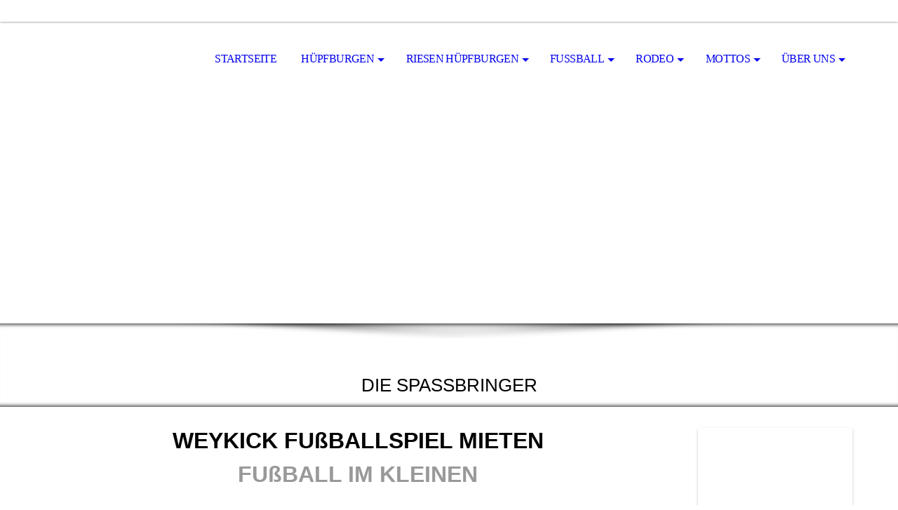

--- FILE ---
content_type: text/html; charset=utf-8
request_url: https://www.sp-event.de/Fussball/Weykick/
body_size: 58291
content:
<!DOCTYPE html><html lang="de"><head><meta http-equiv="Content-Type" content="text/html; charset=UTF-8"><title>Weykick mieten</title><meta name="description" content="Wir bringen den Spass.

Seit nunmehr fast 20 Jahren sind wir für Sie bundesweit im Eventsektor aktiv. Wir haben eine sehr große Auswahl von verschiedenen Event- und Spielgeräten. Sie suchen eine Hüpfburg, Bull riding, Bungee Trampolin, Menschenkicker oder ein anderes Eventmodul: Wir sind Ihr kompetenter Ansprehpartner."><meta name="keywords" content="Weykick mieten, Fußball mieten Kinder, Hüpfburg Veranstaltung, Miete Ausleihe vermietung Fest "><link href="https://sp-event.de/Fussball/Weykick/" rel="canonical"><meta content="Weykick mieten" property="og:title"><meta content="website" property="og:type"><meta content="https://sp-event.de/Fussball/Weykick/" property="og:url"><meta content="http://58107539.swh.strato-hosting.eu/.cm4all/iproc.php/17SPI0001_20170112_EINFACH_RGB.jpg" property="og:image"><script>
              window.beng = window.beng || {};
              window.beng.env = {
                language: "en",
                country: "US",
                mode: "deploy",
                context: "page",
                pageId: "000001438717",
                pageLanguage: "de",
                skeletonId: "",
                scope: "1734981",
                isProtected: false,
                navigationText: "Weykick",
                instance: "1",
                common_prefix: "https://strato-editor.com",
                design_common: "https://strato-editor.com/beng/designs/",
                design_template: "sys/cm_dh_069",
                path_design: "https://strato-editor.com/beng/designs/data/sys/cm_dh_069/",
                path_res: "https://strato-editor.com/res/",
                path_bengres: "https://strato-editor.com/beng/res/",
                masterDomain: "",
                preferredDomain: "",
                preprocessHostingUri: function(uri) {
                  
                    return uri || "";
                  
                },
                hideEmptyAreas: false
              };
            </script><script xmlns="http://www.w3.org/1999/xhtml" src="https://strato-editor.com/cm4all-beng-proxy/beng-proxy.js"></script><link xmlns="http://www.w3.org/1999/xhtml" rel="stylesheet" href="https://strato-editor.com/.cm4all/e/static/3rdparty/font-awesome/css/font-awesome.min.css"></link><link rel="stylesheet" type="text/css" href="https://strato-editor.com/.cm4all/res/static/libcm4all-js-widget/3.89.7/css/widget-runtime.css" />
<link rel="stylesheet" type="text/css" href="https://strato-editor.com/.cm4all/res/static/beng-editor/5.3.138/css/deploy.css" />
<link rel="stylesheet" type="text/css" href="https://strato-editor.com/.cm4all/res/static/libcm4all-js-widget/3.89.7/css/slideshow-common.css" />
<script src="https://strato-editor.com/.cm4all/res/static/jquery-1.7/jquery.js"></script><script src="https://strato-editor.com/.cm4all/res/static/prototype-1.7.3/prototype.js"></script><script src="https://strato-editor.com/.cm4all/res/static/jslib/1.4.1/js/legacy.js"></script><script src="https://strato-editor.com/.cm4all/res/static/libcm4all-js-widget/3.89.7/js/widget-runtime.js"></script>
<script src="https://strato-editor.com/.cm4all/res/static/libcm4all-js-widget/3.89.7/js/slideshow-common.js"></script>
<script src="https://strato-editor.com/.cm4all/res/static/beng-editor/5.3.138/js/deploy.js"></script>
<script type="text/javascript" src="https://strato-editor.com/.cm4all/uro/assets/js/uro-min.js"></script><link rel="stylesheet" type="text/css" href="https://strato-editor.com/.cm4all/designs/static/sys/cm_dh_069/1767916848.6028602/css/main.css"><link rel="stylesheet" type="text/css" href="https://strato-editor.com/.cm4all/designs/static/sys/cm_dh_069/1767916848.6028602/css/responsive.css"><link rel="stylesheet" type="text/css" href="https://strato-editor.com/.cm4all/designs/static/sys/cm_dh_069/1767916848.6028602/css/cm-templates-global-style.css"><meta name="viewport" content="width=device-width, initial-scale=1"><script type="text/javascript" language="javascript" src="https://strato-editor.com/.cm4all/designs/static/sys/cm_dh_069/1767916848.6028602/js/doubletaptogo.js"></script><script type="text/javascript" language="javascript" src="https://strato-editor.com/.cm4all/designs/static/sys/cm_dh_069/1767916848.6028602/js/cm_template-focus-point.js"></script><script type="text/javascript" language="javascript" src="https://strato-editor.com/.cm4all/designs/static/sys/cm_dh_069/1767916848.6028602/js/cm-templates-global-script.js"></script><!--[if lte IE 8]>
        	<link rel="stylesheet" type="text/css" href="https://strato-editor.com/beng/designs/data/sys/cm_dh_069/css/ie8.css" />
        <![endif]--><!--$Id: template.xsl 1832 2012-03-01 10:37:09Z dominikh $--><link href="/.cm4all/handler.php/vars.css?v=20260113165316" type="text/css" rel="stylesheet"><style type="text/css">.cm-logo {background-image: url("/.cm4all/iproc.php/17SPI0001_20170112_EINFACH_RGB.jpg/scale_0_0/17SPI0001_20170112_EINFACH_RGB.jpg");background-position: 0px 5px;
background-size: 200px 100px;
background-repeat: no-repeat;
      }</style><script type="text/javascript">window.cmLogoWidgetId = "STRATP_cm4all_com_widgets_Logo_8516596";
            window.cmLogoGetCommonWidget = function (){
                return new cm4all.Common.Widget({
            base    : "/Fussball/Weykick/index.php/",
            session : "",
            frame   : "",
            path    : "STRATP_cm4all_com_widgets_Logo_8516596"
        })
            };
            window.logoConfiguration = {
                "cm-logo-x" : "0",
        "cm-logo-y" : "5",
        "cm-logo-v" : "2.0",
        "cm-logo-w" : "200",
        "cm-logo-h" : "100",
        "cm-logo-di" : "sys/cm_dh_069",
        "cm-logo-u" : "public-service://0/",
        "cm-logo-k" : "/17SPI0001_20170112_EINFACH_RGB.jpg",
        "cm-logo-bc" : "",
        "cm-logo-ln" : "/Vermietung-von-Huepfburgen,-Menschenkicker,-Bull-riding,-Fussballdart-in-Vechta/index.php/",
        "cm-logo-ln$" : "home",
        "cm-logo-hi" : false
        ,
        _logoBaseUrl : "\/.cm4all\/iproc.php\/17SPI0001_20170112_EINFACH_RGB.jpg\/scale_0_0\/",
        _logoPath : "17SPI0001_20170112_EINFACH_RGB.jpg"
        };
            jQuery(document).ready(function() {
                var href = (beng.env.mode == "deploy" ? "/" : "/Vermietung-von-Huepfburgen,-Menschenkicker,-Bull-riding,-Fussballdart-in-Vechta/index.php/");
                jQuery(".cm-logo").wrap("<a style='text-decoration: none;' href='" + href + "'></a>");
            });
            
          jQuery(document).ready(function() {
            var logoElement = jQuery(".cm-logo");
            logoElement.attr("role", "img");
            logoElement.attr("tabindex", "0");
            logoElement.attr("aria-label", "logo");
          });
        </script><link rel="shortcut icon" type="image/png" href="/.cm4all/sysdb/favicon/icon-32x32_518ef64.png"/><link rel="shortcut icon" sizes="196x196" href="/.cm4all/sysdb/favicon/icon-196x196_518ef64.png"/><link rel="apple-touch-icon" sizes="180x180" href="/.cm4all/sysdb/favicon/icon-180x180_518ef64.png"/><link rel="apple-touch-icon" sizes="120x120" href="/.cm4all/sysdb/favicon/icon-120x120_518ef64.png"/><link rel="apple-touch-icon" sizes="152x152" href="/.cm4all/sysdb/favicon/icon-152x152_518ef64.png"/><link rel="apple-touch-icon" sizes="76x76" href="/.cm4all/sysdb/favicon/icon-76x76_518ef64.png"/><meta name="msapplication-square70x70logo" content="/.cm4all/sysdb/favicon/icon-70x70_518ef64.png"/><meta name="msapplication-square150x150logo" content="/.cm4all/sysdb/favicon/icon-150x150_518ef64.png"/><meta name="msapplication-square310x310logo" content="/.cm4all/sysdb/favicon/icon-310x310_518ef64.png"/><link rel="shortcut icon" type="image/png" href="/.cm4all/sysdb/favicon/icon-48x48_518ef64.png"/><link rel="shortcut icon" type="image/png" href="/.cm4all/sysdb/favicon/icon-96x96_518ef64.png"/><style id="cm_table_styles">
      /*CM15a372eb92a157b4736d9f3f8_begin*/
        #CM15a372eb92a157b4736d9f3f8_div {
          margin: 0;
          padding: 0;
          
            width: 100%;
            max-width: 100%;
          
        }
        #CM15a372eb92a157b4736d9f3f8 {
          border-spacing: 0px;
          
            width: 100%;
          
            margin: 10px -5px; 
            text-align: left;
          
            table-layout: fixed;
          
            width: 100%;
          
        }
        #CM15a372eb92a157b4736d9f3f8 tr.cm_table {
          
            vertical-align: top;
          
        }
        #CM15a372eb92a157b4736d9f3f8 td.cm_table {
            padding: 5px;
            
              border-bottom: 2px solid #000000;
            
        }
        #CM15a372eb92a157b4736d9f3f8 tr.cm_table.cm_firstrow td.cm_table {
          border-top: 0;
        }
        #CM15a372eb92a157b4736d9f3f8 tr.cm_table.cm_lastrow td.cm_table {
          border-bottom: 0;
        }
        #CM15a372eb92a157b4736d9f3f8 td.cm_table.cm_firstcol {
          border-left: 0;
        }
        #CM15a372eb92a157b4736d9f3f8 td.cm_table.cm_lastcol {
          border-right: 0;
        }
      /*CM15a372eb92a157b4736d9f3f8_end*/
    </style><style id="cm_background_queries"></style><script type="application/x-cm4all-cookie-consent" data-code="<!-- Meta Pixel Code -->
&lt;script&gt;
!function(f,b,e,v,n,t,s)
{if(f.fbq)return;n=f.fbq=function(){n.callMethod?
n.callMethod.apply(n,arguments):n.queue.push(arguments)};
if(!f._fbq)f._fbq=n;n.push=n;n.loaded=!0;n.version='2.0';
n.queue=[];t=b.createElement(e);t.async=!0;
t.src=v;s=b.getElementsByTagName(e)[0];
s.parentNode.insertBefore(t,s)}(window, document,'script',
'https://connect.facebook.net/en_US/fbevents.js');
fbq('init', '2034823820104718');
fbq('track', 'PageView');
&lt;/script&gt;
&lt;noscript&gt;&lt;img height=&quot;1&quot; width=&quot;1&quot; style=&quot;display:none&quot;
src=&quot;https://www.facebook.com/tr?id=2034823820104718&amp;ev=PageView&amp;noscript=1&quot;
/&gt;&lt;/noscript&gt;
<!-- End Meta Pixel Code -->
"></script></head><body ondrop="return false;" class=" device-desktop cm-deploy cm-deploy-342 cm-deploy-4x"><div class="cm-background" data-cm-qa-bg="image"></div><div class="cm-background-video" data-cm-qa-bg="video"></div><div class="cm-background-effects" data-cm-qa-bg="effect"></div><div id="page_wrapper" class="cm-templates-container"><div id="social_wrapper"></div><div id="head_wrapper"><header id="header"><div id="logo" class="cm-logo cm_can_be_empty"> </div><nav id="cm_navigation"><ul id="cm_mainnavigation"><li id="cm_navigation_pid_1432196"><a title="Startseite" href="/Vermietung-von-Huepfburgen,-Menschenkicker,-Bull-riding,-Fussballdart-in-Vechta/" class="cm_anchor">Startseite</a></li><li id="cm_navigation_pid_3490561" class="cm_has_subnavigation"><a title="Hüpfburgen" href="/Huepfburgenvermietung-in-Vechta/" class="cm_anchor">Hüpfburgen</a><ul class="cm_subnavigation" id="cm_subnavigation_pid_3490561"><li id="cm_navigation_pid_1432910"><a title="Hüpfburgen S Übersicht" href="/Huepfburg-fuer-Kindergeburtstag-mieten-in-Vechta,-Huepfburgvermietung/" class="cm_anchor">Hüpfburgen S Übersicht</a></li><li id="cm_navigation_pid_1437074"><a title="Hüpfburgen M Übersicht" href="/Huepfburg-mieten-in-Cloppenburg,-Huepfburgenvermietung/" class="cm_anchor">Hüpfburgen M Übersicht</a></li><li id="cm_navigation_pid_1437071"><a title="Hüpfburgen L Übersicht" href="/Huepfburgen-Multi-mieten-in-Damme,-Huepfburg-fuer-Kindergeburtstag-mit-Rutsche/" class="cm_anchor">Hüpfburgen L Übersicht</a></li><li id="cm_navigation_pid_8042641"><a title="Hüpfburgen XL Übersicht" href="/Huepfburgen/Huepfburgen-XL-Uebersicht/" class="cm_anchor">Hüpfburgen XL Übersicht</a></li><li id="cm_navigation_pid_2520329"><a title="Hüpfburgen XXL Übersicht" href="/Grosse-Huepfburgen-mieten-in-Diepholz,-Huepfburgenvermietung/" class="cm_anchor">Hüpfburgen XXL Übersicht</a></li><li id="cm_navigation_pid_1611386"><a title="Oft gestellte Fragen zur Hüpfburgausleihe" href="/was-muss-man-wissen,-wenn-man-eine-Huepfburg-ausleiht,-Anleitung-fuer-Huepfburgen/" class="cm_anchor">Oft gestellte Fragen zur Hüpfburgausleihe</a></li></ul></li><li id="cm_navigation_pid_1438018" class="cm_has_subnavigation"><a title="Riesen Hüpfburgen" href="/Riesen-grosse-Huepfburgen-mieten-in-Vechta/" class="cm_anchor">Riesen Hüpfburgen</a><ul class="cm_subnavigation" id="cm_subnavigation_pid_1438018"><li id="cm_navigation_pid_8399180"><a title="Riesen Dino Hüpfburg 10m x 7m" href="/Riesen-Dino-Huepfburg-10m-x-7m/" class="cm_anchor">Riesen Dino Hüpfburg 10m x 7m</a></li><li id="cm_navigation_pid_8399191"><a title="Riesen Piraten Hüpfburg 10m x 7m" href="/Riesen-Piraten-Huepfburg-10m-x-7m/" class="cm_anchor">Riesen Piraten Hüpfburg 10m x 7m</a></li><li id="cm_navigation_pid_8399194"><a title="Riesen Dschungel Hüpfburg 10m x 7m " href="/Riesen-Dschungel-Huepfburg-10m-x-7m-mieten-leihen-Vechta/" class="cm_anchor">Riesen Dschungel Hüpfburg 10m x 7m </a></li><li id="cm_navigation_pid_1927808"><a title="Truck Hüpfburg 15m" href="/Riesen-Truck-Huepfburg,-LKW-Huepfburg-mieten,-Vermietung-in-Cloppenburg/" class="cm_anchor">Truck Hüpfburg 15m</a></li><li id="cm_navigation_pid_1438740"><a title="Hindernisparcours Ocean 17m" href="/Huepfburg-Hindernisparcours-mieten-fuer-Wildeshausen-in-unserer-Huepfburgenvermietung/" class="cm_anchor">Hindernisparcours Ocean 17m</a></li><li id="cm_navigation_pid_1927842"><a title="Hindernisparcours 17m Trecker" href="/Riesen-Huepfburgen/Hindernisparcours-17m-Trecker/" class="cm_anchor">Hindernisparcours 17m Trecker</a></li><li id="cm_navigation_pid_2844105"><a title="Hindernisparcours Krokodil 17m" href="/Aufblasbarer-Hindernisparcour-Huepfburg-mieten-in-Bremen/" class="cm_anchor">Hindernisparcours Krokodil 17m</a></li><li id="cm_navigation_pid_2828744"><a title="Hindernisparcours 20m Jahrmarkt" href="/Hindernisparcours-20m-mieten/" class="cm_anchor">Hindernisparcours 20m Jahrmarkt</a></li><li id="cm_navigation_pid_1438763"><a title="Hüpfburg 21m x 7m" href="/Riesen-Huepfburgen/Huepfburg-21m-x-7m/" class="cm_anchor">Hüpfburg 21m x 7m</a></li><li id="cm_navigation_pid_1627525"><a title="Hüpfburg 15m x 10m" href="/Huepfburg-mieten-in-Oldenburg-in-unserer-Huepfburgenvermietung-fuer-Oldenburg/" class="cm_anchor">Hüpfburg 15m x 10m</a></li><li id="cm_navigation_pid_2854931"><a title="Riesen Hüpfburg 20m x 10m" href="/Aufblasbare-Riesen-Huepfburg-mieten-in-Sulingen/" class="cm_anchor">Riesen Hüpfburg 20m x 10m</a></li><li id="cm_navigation_pid_3215379"><a title="Ninja Action Parcours 30m" href="/Ninja-Action-Parcours-mieten-in-Bremen,-Oldenburg-und-Osnabrueck/" class="cm_anchor">Ninja Action Parcours 30m</a></li><li id="cm_navigation_pid_1438733"><a title="Action Parcours 40m " href="/Action-Parcours-Huepfburg-mieten-leihen/" class="cm_anchor">Action Parcours 40m </a></li><li id="cm_navigation_pid_1438736"><a title="Kletterberg" href="/aufblasbare-Kletterberge-mieten-in-Vechta/" class="cm_anchor">Kletterberg</a></li><li id="cm_navigation_pid_1438735"><a title="Riesen Piratenschiff" href="/Riesen-Huepfburgen/Riesen-Piratenschiff/" class="cm_anchor">Riesen Piratenschiff</a></li><li id="cm_navigation_pid_1438737"><a title="Piratenschiff auf Welle" href="/Riesen-Huepfburgen/Piratenschiff-auf-Welle/" class="cm_anchor">Piratenschiff auf Welle</a></li><li id="cm_navigation_pid_1438768"><a title="Multi Rutsche" href="/Grosse-aufblasbare-Rutsche-Huepfburg-mieten-in-Lastrup/" class="cm_anchor">Multi Rutsche</a></li><li id="cm_navigation_pid_1438766"><a title="Rodelbahn" href="/Mobile-Rodelbahn,-Schlittenbahn-mieten-in-Vechta/" class="cm_anchor">Rodelbahn</a></li><li id="cm_navigation_pid_1438738"><a title="Kroko Rutsche" href="/Aufblasbare-Riesen-Huepfburg-Rutsche-in-der-Vermietung,-Verleih/" class="cm_anchor">Kroko Rutsche</a></li></ul></li><li id="cm_navigation_pid_1438110" class="cm_current cm_has_subnavigation"><a title="Fußball" href="/Fussball-Eventmodule-mieten-in-Vechta-Menschenkicker,-Bubble-Soccer,-Radartor,-Fussball-Dart-in-der-Vermietung/" class="cm_anchor">Fußball</a><ul class="cm_subnavigation" id="cm_subnavigation_pid_1438110"><li id="cm_navigation_pid_1438803"><a title="Fußball Billiard" href="/Fussball/Fussball-Billiard/" class="cm_anchor">Fußball Billiard</a></li><li id="cm_navigation_pid_1637240"><a title="Fußball Dart 7m" href="/Aufblasbares-Fussball-Dart-mieten-Vermietung/" class="cm_anchor">Fußball Dart 7m</a></li><li id="cm_navigation_pid_2436995"><a title="Fußball Dart 4m" href="/Fussball-Dart-mieten-fuer-Selbstabholer/" class="cm_anchor">Fußball Dart 4m</a></li><li id="cm_navigation_pid_1438710"><a title="Fußball Mini Golf" href="/Mobiles-Fussball-Mini-Golf-mieten-in-Vechta/" class="cm_anchor">Fußball Mini Golf</a></li><li id="cm_navigation_pid_1438712"><a title="Fußball Rodeo" href="/Fussball-Bullen-Rodeo-mieten-in-Bremen/" class="cm_anchor">Fußball Rodeo</a></li><li id="cm_navigation_pid_1438716"><a title="Kick Star" href="/Fussball/Kick-Star/" class="cm_anchor">Kick Star</a></li><li id="cm_navigation_pid_1438111"><a title="Menschenkicker" href="/aufblasbarer-Menschenkicker-mieten-in-Vechta/" class="cm_anchor">Menschenkicker</a></li><li id="cm_navigation_pid_1438709"><a title="Radartor" href="/Aufblasbares-Radartor-mieten-in-Vechta/" class="cm_anchor">Radartor</a></li><li id="cm_navigation_pid_1438711"><a title="Soccer Balls" href="/Soccer-balls-Bubble-balls-mieten-bumpers-balls-Vermietung-in-Vechta/" class="cm_anchor">Soccer Balls</a></li><li id="cm_navigation_pid_1438708"><a title="Tischkicker" href="/Fussball/Tischkicker/" class="cm_anchor">Tischkicker</a></li><li id="cm_navigation_pid_1438714"><a title="Tischkicker XL" href="/Riesen-grosser-4-gegen-4-Tischkicker-XL-mieten-Vermietung-in-Vechta/" class="cm_anchor">Tischkicker XL</a></li><li id="cm_navigation_pid_1438713"><a title="Torwand" href="/Fussball/Torwand/" class="cm_anchor">Torwand</a></li><li id="cm_navigation_pid_1438717" class="cm_current"><a title="Weykick" href="/Fussball/Weykick/" class="cm_anchor">Weykick</a></li></ul></li><li id="cm_navigation_pid_1437967" class="cm_has_subnavigation"><a title="Rodeo" href="/Bull-riding-mieten-in-Vechta-Rodeo-Vermietung/" class="cm_anchor">Rodeo</a><ul class="cm_subnavigation" id="cm_subnavigation_pid_1437967"><li id="cm_navigation_pid_1438719"><a title="Bull Riding small" href="/Bull-Riding-Bullen-reiten-mieten-in-Cloppenburg/" class="cm_anchor">Bull Riding small</a></li><li id="cm_navigation_pid_1438720"><a title="Bull Riding mittel" href="/Bull-Riding-mieten-in-Holdorf/" class="cm_anchor">Bull Riding mittel</a></li><li id="cm_navigation_pid_1438721"><a title="Bull Riding big" href="/Bull-Riding-Rodeo-big-mieten-in-Bremen/" class="cm_anchor">Bull Riding big</a></li><li id="cm_navigation_pid_1438723"><a title="Fußball Rodeo" href="/Rodeo/Fussball-Rodeo/" class="cm_anchor">Fußball Rodeo</a></li><li id="cm_navigation_pid_1438722"><a title="Elch Rodeo" href="/Elch-Rentier-Rodeo-mieten-in-Vechta/" class="cm_anchor">Elch Rodeo</a></li></ul></li><li id="cm_navigation_pid_1433843" class="cm_has_subnavigation"><a title="Mottos" href="/Mottos/" class="cm_anchor">Mottos</a><ul class="cm_subnavigation" id="cm_subnavigation_pid_1433843"><li id="cm_navigation_pid_1438792" class="cm_has_subnavigation"><a title="Autos" href="/Mottos/Autos/" class="cm_anchor">Autos</a><ul class="cm_subnavigation" id="cm_subnavigation_pid_1438792"><li id="cm_navigation_pid_1438797"><a title="Trettrecker mieten" href="/Mottos/Autos/Trettrecker-mieten/" class="cm_anchor">Trettrecker mieten</a></li><li id="cm_navigation_pid_1438793"><a title="Carrerabahn" href="/Mottos/Autos/Carrerabahn/" class="cm_anchor">Carrerabahn</a></li><li id="cm_navigation_pid_1438773"><a title="E-drifter, kleine Elektro Karts mieten leihen" href="/Mottos/Autos/E-drifter,-kleine-Elektro-Karts-mieten-leihen/" class="cm_anchor">E-drifter, kleine Elektro Karts mieten leihen</a></li><li id="cm_navigation_pid_1438796"><a title="Kleine Gabelstapler " href="/Mottos/Autos/Kleine-Gabelstapler/" class="cm_anchor">Kleine Gabelstapler </a></li><li id="cm_navigation_pid_1438795"><a title="Rennsimulator" href="/Mottos/Autos/Rennsimulator/" class="cm_anchor">Rennsimulator</a></li></ul></li><li id="cm_navigation_pid_1438777" class="cm_has_subnavigation"><a title="Mobiles Casino" href="/Mobiles-Casino-mieten-in-Osnabrueck,-Bremen,-Oldenburg/" class="cm_anchor">Mobiles Casino</a><ul class="cm_subnavigation" id="cm_subnavigation_pid_1438777"><li id="cm_navigation_pid_1438779"><a title="Black Jack" href="/Black-Jack-mieten-in-Osnabrueck,-Bremen,-Vechta-und-Oldenburg/" class="cm_anchor">Black Jack</a></li><li id="cm_navigation_pid_1438780"><a title="Poker" href="/Mottos/Mobiles-Casino/Poker/" class="cm_anchor">Poker</a></li><li id="cm_navigation_pid_1438778"><a title="Roulette" href="/Roulette-Tisch-mieten-in-Oldenburg/" class="cm_anchor">Roulette</a></li></ul></li><li id="cm_navigation_pid_1463013"><a title="Eyecatcher" href="/Mottos/Eyecatcher/" class="cm_anchor">Eyecatcher</a></li><li id="cm_navigation_pid_1438016" class="cm_has_subnavigation"><a title="Kleine Spiele" href="/Mottos/Kleine-Spiele/" class="cm_anchor">Kleine Spiele</a><ul class="cm_subnavigation" id="cm_subnavigation_pid_1438016"><li id="cm_navigation_pid_1460353"><a title="Airhockey" href="/Airhockey-mieten-in-Vechta/" class="cm_anchor">Airhockey</a></li><li id="cm_navigation_pid_1462923"><a title="Axt Werfen" href="/Mottos/Kleine-Spiele/Axt-Werfen/" class="cm_anchor">Axt Werfen</a></li><li id="cm_navigation_pid_1438754"><a title="Basketballspiel" href="/Mottos/Kleine-Spiele/Basketballspiel/" class="cm_anchor">Basketballspiel</a></li><li id="cm_navigation_pid_6003825"><a title="Basketballspiel elektronisch" href="/Mottos/Kleine-Spiele/Basketballspiel-elektronisch/" class="cm_anchor">Basketballspiel elektronisch</a></li><li id="cm_navigation_pid_1438801"><a title="Bogenschießen" href="/Mottos/Kleine-Spiele/Bogenschiessen/" class="cm_anchor">Bogenschießen</a></li><li id="cm_navigation_pid_1438802"><a title="Boxautomat" href="/Mottos/Kleine-Spiele/Boxautomat/" class="cm_anchor">Boxautomat</a></li><li id="cm_navigation_pid_8046244"><a title="Holzspiele" href="/Mottos/Kleine-Spiele/Holzspiele/" class="cm_anchor">Holzspiele</a></li><li id="cm_navigation_pid_2874866"><a title="Kleine Pferdchen" href="/Mottos/Kleine-Spiele/Kleine-Pferdchen/" class="cm_anchor">Kleine Pferdchen</a></li><li id="cm_navigation_pid_1438800"><a title="Mini Golf" href="/Mottos/Kleine-Spiele/Mini-Golf/" class="cm_anchor">Mini Golf</a></li><li id="cm_navigation_pid_8046246"><a title="Pferderennen" href="/Mottos/Kleine-Spiele/Pferderennen/" class="cm_anchor">Pferderennen</a></li><li id="cm_navigation_pid_1438727"><a title="Reaktionsspiel IPS" href="/Mottos/Kleine-Spiele/Reaktionsspiel-IPS/" class="cm_anchor">Reaktionsspiel IPS</a></li><li id="cm_navigation_pid_1438799"><a title="Riesen Dart" href="/Mottos/Kleine-Spiele/Riesen-Dart/" class="cm_anchor">Riesen Dart</a></li><li id="cm_navigation_pid_1438767"><a title="Röllchen Rutsche" href="/Mottos/Kleine-Spiele/Roellchen-Rutsche/" class="cm_anchor">Röllchen Rutsche</a></li><li id="cm_navigation_pid_1438755"><a title="Stockfangspiel" href="/Mottos/Kleine-Spiele/Stockfangspiel/" class="cm_anchor">Stockfangspiel</a></li><li id="cm_navigation_pid_1445105"><a title="Wirbelbox " href="/Mottos/Kleine-Spiele/Wirbelbox/" class="cm_anchor">Wirbelbox </a></li></ul></li><li id="cm_navigation_pid_1437968" class="cm_has_subnavigation"><a title="Klettern" href="/Mottos/Klettern/" class="cm_anchor">Klettern</a><ul class="cm_subnavigation" id="cm_subnavigation_pid_1437968"><li id="cm_navigation_pid_1438724"><a title="Kisten klettern" href="/Mottos/Klettern/Kisten-klettern/" class="cm_anchor">Kisten klettern</a></li><li id="cm_navigation_pid_1438726"><a title="Matterhorn" href="/Mottos/Klettern/Matterhorn/" class="cm_anchor">Matterhorn</a></li></ul></li><li id="cm_navigation_pid_1438015" class="cm_has_subnavigation"><a title="Künstlerisch" href="/Mottos/Kuenstlerisch/" class="cm_anchor">Künstlerisch</a><ul class="cm_subnavigation" id="cm_subnavigation_pid_1438015"><li id="cm_navigation_pid_1438756"><a title="Ballonkünstler" href="/Ballonkuenstler-mieten-in-Vechta/" class="cm_anchor">Ballonkünstler</a></li><li id="cm_navigation_pid_1438757"><a title="Kinderschminken" href="/Mottos/Kuenstlerisch/Kinderschminken/" class="cm_anchor">Kinderschminken</a></li><li id="cm_navigation_pid_1438758"><a title="Spielmobil" href="/Mottos/Kuenstlerisch/Spielmobil/" class="cm_anchor">Spielmobil</a></li><li id="cm_navigation_pid_1438759"><a title="Kinder Mit Mach Zirkus" href="/Mottos/Kuenstlerisch/Kinder-Mit-Mach-Zirkus/" class="cm_anchor">Kinder Mit Mach Zirkus</a></li></ul></li><li id="cm_navigation_pid_7050527"><a title="Mobiler Klettergarten" href="/Mobiler-Klettergarten-Hochseilgarten-fuer-Kinder/" class="cm_anchor">Mobiler Klettergarten</a></li><li id="cm_navigation_pid_1438781" class="cm_has_subnavigation"><a title="Oktoberfest" href="/Mottos/Oktoberfest/" class="cm_anchor">Oktoberfest</a><ul class="cm_subnavigation" id="cm_subnavigation_pid_1438781"><li id="cm_navigation_pid_1460351"><a title="Bierkrug schieben" href="/Mottos/Oktoberfest/Bierkrug-schieben/" class="cm_anchor">Bierkrug schieben</a></li><li id="cm_navigation_pid_1460352"><a title="Hau den Lukas" href="/Hau-den-Lukas-mieten-in-Vechta/" class="cm_anchor">Hau den Lukas</a></li></ul></li><li id="cm_navigation_pid_1463124" class="cm_has_subnavigation"><a title="Promotion" href="/Mottos/Promotion/" class="cm_anchor">Promotion</a><ul class="cm_subnavigation" id="cm_subnavigation_pid_1463124"><li id="cm_navigation_pid_1463127"><a title="Glücksrad" href="/Mottos/Promotion/Gluecksrad/" class="cm_anchor">Glücksrad</a></li><li id="cm_navigation_pid_1463129"><a title="Glückstresor" href="/Mottos/Promotion/Glueckstresor/" class="cm_anchor">Glückstresor</a></li><li id="cm_navigation_pid_1463131"><a title="Laufkostüme" href="/Mottos/Promotion/Laufkostueme/" class="cm_anchor">Laufkostüme</a></li><li id="cm_navigation_pid_1463128"><a title="Screens" href="/Mottos/Promotion/Screens/" class="cm_anchor">Screens</a></li></ul></li><li id="cm_navigation_pid_1438782"><a title="Spiel ohne Grenzen" href="/Mottos/Spiel-ohne-Grenzen/" class="cm_anchor">Spiel ohne Grenzen</a></li><li id="cm_navigation_pid_1437971"><a title="Schwimmbadspiele" href="/Mottos/Schwimmbadspiele/" class="cm_anchor">Schwimmbadspiele</a></li><li id="cm_navigation_pid_1437970" class="cm_has_subnavigation"><a title="Trampolin" href="/Mottos/Trampolin/" class="cm_anchor">Trampolin</a><ul class="cm_subnavigation" id="cm_subnavigation_pid_1437970"><li id="cm_navigation_pid_1438776"><a title="4-fach Bungee Trampolin" href="/4-fach-Bungee-Trampolin-mieten-in-Vechta/" class="cm_anchor">4-fach Bungee Trampolin</a></li></ul></li><li id="cm_navigation_pid_1437969" class="cm_has_subnavigation"><a title="Wettkampf" href="/Mottos/Wettkampf/" class="cm_anchor">Wettkampf</a><ul class="cm_subnavigation" id="cm_subnavigation_pid_1437969"><li id="cm_navigation_pid_1438728"><a title="American Gladiator" href="/American-Gladiator-mieten-in-Vechta/" class="cm_anchor">American Gladiator</a></li><li id="cm_navigation_pid_1438770"><a title="Bungee Run" href="/Bungee-Run-mieten-in-Vechta/" class="cm_anchor">Bungee Run</a></li><li id="cm_navigation_pid_1438772"><a title="Kissenschlacht" href="/Mottos/Wettkampf/Kissenschlacht/" class="cm_anchor">Kissenschlacht</a></li><li id="cm_navigation_pid_1438774"><a title="Spiel ohne Grenzen" href="/Spiel-ohne-Grenzen-mieten-in-Vechta/" class="cm_anchor">Spiel ohne Grenzen</a></li><li id="cm_navigation_pid_1438771"><a title="Sumo Wrestling" href="/Mottos/Wettkampf/Sumo-Wrestling/" class="cm_anchor">Sumo Wrestling</a></li><li id="cm_navigation_pid_1463095"><a title="Zorb" href="/Mottos/Wettkampf/Zorb/" class="cm_anchor">Zorb</a></li></ul></li><li id="cm_navigation_pid_1438788" class="cm_has_subnavigation"><a title="Wasseraktionen" href="/Mottos/Wasseraktionen/" class="cm_anchor">Wasseraktionen</a><ul class="cm_subnavigation" id="cm_subnavigation_pid_1438788"><li id="cm_navigation_pid_1438790"><a title="Power Paddler" href="/Mottos/Wasseraktionen/Power-Paddler/" class="cm_anchor">Power Paddler</a></li><li id="cm_navigation_pid_1438791"><a title="Surf Simulator" href="/Mottos/Wasseraktionen/Surf-Simulator/" class="cm_anchor">Surf Simulator</a></li><li id="cm_navigation_pid_1438789"><a title="Water balls" href="/Mottos/Wasseraktionen/Water-balls/" class="cm_anchor">Water balls</a></li><li id="cm_navigation_pid_1481599"><a title="Schwimmbadspiele" href="/Mottos/Wasseraktionen/Schwimmbadspiele/" class="cm_anchor">Schwimmbadspiele</a></li></ul></li><li id="cm_navigation_pid_1438783" class="cm_has_subnavigation"><a title="Weihnachstaktionen" href="/Mottos/Weihnachstaktionen/" class="cm_anchor">Weihnachstaktionen</a><ul class="cm_subnavigation" id="cm_subnavigation_pid_1438783"><li id="cm_navigation_pid_1438786"><a title="Eisstockbahn" href="/Mottos/Weihnachstaktionen/Eisstockbahn/" class="cm_anchor">Eisstockbahn</a></li><li id="cm_navigation_pid_1730838"><a title="Schlitten Rutsche" href="/Mottos/Weihnachstaktionen/Schlitten-Rutsche/" class="cm_anchor">Schlitten Rutsche</a></li><li id="cm_navigation_pid_1438787"><a title="Schneekugel " href="/Mottos/Weihnachstaktionen/Schneekugel/" class="cm_anchor">Schneekugel </a></li><li id="cm_navigation_pid_1730734"><a title="Rentier Rodeo" href="/Mottos/Weihnachstaktionen/Rentier-Rodeo/" class="cm_anchor">Rentier Rodeo</a></li></ul></li><li id="cm_navigation_pid_1438798" class="cm_has_subnavigation"><a title="Fotoboxen" href="/Mottos/Fotoboxen/" class="cm_anchor">Fotoboxen</a><ul class="cm_subnavigation" id="cm_subnavigation_pid_1438798"><li id="cm_navigation_pid_1730892"><a title="Fotobox / Fotospiegel" href="/Fotobox,-Fotospiegel,-Magic-mirror-mieten-in-Vechta/" class="cm_anchor">Fotobox / Fotospiegel</a></li><li id="cm_navigation_pid_2068290"><a title="Fotobox Spiegel" href="/fotoboxspiegel-com/" class="cm_anchor">Fotobox Spiegel</a></li><li id="cm_navigation_pid_4036787"><a title="Fotobox mit Drucker mieten" href="/Fotobox-mit-Drucker-mieten-in-Vechta/" class="cm_anchor">Fotobox mit Drucker mieten</a></li><li id="cm_navigation_pid_3996903"><a title="Magischer Fotospiegel" href="/magischer-fotospiegel-de/" class="cm_anchor">Magischer Fotospiegel</a></li></ul></li><li id="cm_navigation_pid_1460451"><a title="Faltzelte" href="/Mottos/Faltzelte/" class="cm_anchor">Faltzelte</a></li></ul></li><li id="cm_navigation_pid_1432195" class="cm_has_subnavigation"><a title="Über uns" href="/Ueber-uns/" class="cm_anchor">Über uns</a><ul class="cm_subnavigation" id="cm_subnavigation_pid_1432195"><li id="cm_navigation_pid_1460475"><a title="Wir über uns" href="/Ueber-uns/Wir-ueber-uns/" class="cm_anchor">Wir über uns</a></li><li id="cm_navigation_pid_1432191"><a title="Referenzen" href="/Ueber-uns/Referenzen/" class="cm_anchor">Referenzen</a></li><li id="cm_navigation_pid_1432194"><a title="Kontakt" href="/Ueber-uns/Kontakt/" class="cm_anchor">Kontakt</a></li><li id="cm_navigation_pid_1432193"><a title="Anfahrt" href="/Ueber-uns/Anfahrt/" class="cm_anchor">Anfahrt</a></li><li id="cm_navigation_pid_1432190"><a title="Impressum" href="/Ueber-uns/Impressum/" class="cm_anchor">Impressum</a></li><li id="cm_navigation_pid_1464086"><a title="AGB" href="/Ueber-uns/AGB/" class="cm_anchor">AGB</a></li><li id="cm_navigation_pid_1914572"><a title="Verkauf" href="/Ueber-uns/Verkauf/" class="cm_anchor">Verkauf</a></li></ul></li></ul></nav></header></div><div id="kv" class="kv_bg cm_can_be_empty"><div id="keyvisual" class="cm-kv-0 cm-template-keyvisual__media cm_can_be_empty"></div></div><div id="title_wrapper" class="show"><div id="title" class="title cm_can_be_empty cm-templates-heading__title" style=""><span style="font-size: x-small;"> </span></div><div id="subtitle" class="subtitle cm_can_be_empty cm-templates-heading__subtitle" style=""><span style="font-family: Lato, sans-serif;">DIE SPASSBRINGER</span></div></div><div id="content_wrapper" class="cm-template-content show"><main class="content_main_dho cm-template-content__main cm-templates-text" data-cm-hintable="yes"><h1 style="text-align: center;"><strong><span style="font-family: Lato, sans-serif; font-size: xx-large;">WEYKICK FUßBALLSPIEL MIETEN</span><br></strong></h1><h2 style="text-align: center;"><span style="font-family: Lato, sans-serif; color: #999999; font-size: xx-large;">FUßBALL IM KLEINEN</span><br></h2><p><br></p><div class="clearFloating" style="clear:both;height: 0px; width: auto;"></div><div id="widgetcontainer_STRATP_cm4all_com_widgets_Photo_8564933" class="
				    cm_widget_block
					cm_widget cm4all_com_widgets_Photo cm_widget_block_center" style="width:100%; max-width:1000px; "><div class="cm_widget_anchor"><a name="STRATP_cm4all_com_widgets_Photo_8564933" id="widgetanchor_STRATP_cm4all_com_widgets_Photo_8564933"><!--cm4all.com.widgets.Photo--></a></div><img title="Weykicker Fußballspiel mieten" alt="Weykicker Fußballspiel mieten" src="/.cm4all/iproc.php/Fu%C3%9Fball/Tischmagnet.jpg/downsize_1280_0/Tischmagnet.jpg" style="display:block;border:0px;" width="100%" onerror="this.style.display = 'none';" /></div><p style="text-align: justify;"><br></p><p style="text-align: justify;"><span style="font-family: Lato, sans-serif;">Der tolle Fußball Spaß für alle Altersklassen. Jede Menge Fun und Action garantiert.</span></p><p style="text-align: justify;"><span style="font-family: Lato, sans-serif;">Das <strong>Weykick Fußballspiel </strong>eignet sich für Kinder und Erwachsene gleichermaßen. <br></span></p><p style="text-align: justify;"><span style="font-family: Lato, sans-serif;">Es ist Indoor einsetzbar.</span></p><p><span style="font-family: Lato, sans-serif;"> </span></p><p style="text-align: justify;"><span style="font-family: Lato, sans-serif;">Funktionsweise: Zwei Spieler sitzen sich an einem Tisch gegenüber und haben unter der Spielplatte einen Magneten in jeder Hand. Die Spielfiguren auf dem Brett werden dadurch gesteuert. Ziel ist es dem Gegner möglichst viele Tore einzuschenken.<br></span></p><div id="CM15a372eb92a157b4736d9f3f8_div" style="overflow-x:auto;"><table id="CM15a372eb92a157b4736d9f3f8" class="cm_table"><tbody class="cm_table"><tr class="cm_table cm_firstrow"><td class="cm_table cm_firstcol cm_lastcol"><p><br></p></td></tr><tr class="cm_table"><td style="text-align: center;" class="cm_table cm_firstcol cm_lastcol"><p><br></p><p><span style="font-family: Lato, sans-serif;"><strong><span style="font-size: x-large;">Preis:   </span></strong><strong><span style="font-size: x-large;">39,- Euro</span></strong> inkl. 19% MwSt. bei Selbstabholung </span><br></p><p><br></p></td></tr><tr class="cm_table cm_lastrow"><td class="cm_table cm_firstcol cm_lastcol"><p><br></p></td></tr></tbody></table></div><ul><li> <span style="font-family: Lato, sans-serif;"><strong>Fundierte Beratung bei Events und Veranstaltungen <br></strong></span></li><li><span style="font-family: Lato, sans-serif;"><strong>Auf- und Abbau des Weykick Fußballspiel <br></strong></span></li><li><span style="font-family: Lato, sans-serif;"><strong>Vermietung und Transport von Eventgeräten bundesweit! <br></strong></span></li><li><span style="font-family: Lato, sans-serif;"><strong>Kompetente Betreuung möglich (bei Bedarf mit Moderation) <br></strong></span></li><li><span style="font-family: Lato, sans-serif;"><strong>Große Auswahl im Eventverleih </strong></span></li><li><span style="font-family: Lato, sans-serif;"><strong>Platzbedarf: Grundfläche des Weykick Fußballspiel  ab ca. 1m x 1m </strong></span></li><li><span style="font-family: Lato, sans-serif;"><strong>Sonstiges: Elektroanschluss 1 x 220 V nicht erforderlich <br></strong></span></li><li><span style="font-family: Lato, sans-serif;"><strong>Betreuung des Weykick Fußballspiel: 1 Person </strong></span></li><li><span style="font-family: Lato, sans-serif;"><strong>Das Weykick Fußballspiel ist für Selbstabholer geeignet </strong></span></li><li><span style="font-family: Lato, sans-serif;"><strong>Altersempfehlung für das spielen am Weykick Fußballspiel : ab 5 Jahre </strong></span></li></ul><div id="cm_bottom_clearer" style="clear: both;" contenteditable="false"></div></main><div class="sidebar_wrapper cm-templates-sidebar-wrapper"><div class="content_sidebar cm_can_be_empty"><aside id="widgetbar_page_1" class="sidebar cm_can_be_empty" data-cm-hintable="yes"><p> </p></aside><aside id="widgetbar_site_1" class="sidebar cm_can_be_empty" data-cm-hintable="yes"><div id="widgetcontainer_STRATP_cm4all_com_widgets_Formular_8767255" class="
				    cm_widget_block
					cm_widget cm4all_com_widgets_Formular cm_widget_block_center" style="width:100%; max-width:100%; "><div class="cm_widget_anchor"><a name="STRATP_cm4all_com_widgets_Formular_8767255" id="widgetanchor_STRATP_cm4all_com_widgets_Formular_8767255"><!--cm4all.com.widgets.Formular--></a></div><div style="width: 100%; max-width:100%; display: none;" class="formWidget"><div style="padding-bottom:5px;text-align:left;" id="form_1487940476281_566137_introtext">SIE HABEN EINE ANFRAGE?                                                                 ANGEBOT KOMMT INNERHALB VON 24H</div><p> </p><div style="text-align:left;" id="form_1487940476281_566137_answertext" role="status" aria-atomic="true"></div><div style="text-align:left;" id="form_1487940476281_566137"><form id="form_1487940476281_566137_form"><ul class="w_body_table" style="list-style-type:none;"><li><div id="form_1487940476281_566137_error" style="display:none;" class="cw_error_msg">Sie haben nicht alle Pflichtfelder ausgefüllt. Bitte überprüfen Sie Ihre Eingaben.</div></li><li class="w_td_label" style="background:none;"><input type="hidden" name="label_text0.43898305991132713" value="Ich interessiere mich für folgendes Eventgerät (genaue Bezeichnung):" /><input type="hidden" name="type_text0.43898305991132713" value="text" /><div class="formWidgetLabel"><label for="form_1487940476281_566137_value_text0_43898305991132713" id="form_1487940476281_566137_form_textspan_text0.43898305991132713" style="word-wrap: break-word;">Ich interessiere mich für folgendes Eventgerät (genaue Bezeichnung): *</label></div><div class="formWidgetInput"><input id="form_1487940476281_566137_value_text0_43898305991132713" class="cw_input cm_box_sizing" style="width:100%" type="text" name="value_text0.43898305991132713" placeholder="" cm_type="text" cm_required="true" required="required" aria-required="true" /></div></li><li class="w_td_label" style="background:none;"><input type="hidden" name="label_firstname" value="Vorname" /><input type="hidden" name="type_firstname" value="text" /><div class="formWidgetLabel"><label for="form_1487940476281_566137_value_firstname" id="form_1487940476281_566137_form_textspan_firstname" style="word-wrap: break-word;">Vorname *</label></div><div class="formWidgetInput"><input id="form_1487940476281_566137_value_firstname" class="cw_input cm_box_sizing" style="width:100%" type="text" name="value_firstname" placeholder="" cm_type="text" cm_required="true" required="required" aria-required="true" /></div></li><li class="w_td_label" style="background:none;"><input type="hidden" name="label_lastname" value="Nachname" /><input type="hidden" name="type_lastname" value="text" /><div class="formWidgetLabel"><label for="form_1487940476281_566137_value_lastname" id="form_1487940476281_566137_form_textspan_lastname" style="word-wrap: break-word;">Nachname *</label></div><div class="formWidgetInput"><input id="form_1487940476281_566137_value_lastname" class="cw_input cm_box_sizing" style="width:100%" type="text" name="value_lastname" placeholder="" cm_type="text" cm_required="true" required="required" aria-required="true" /></div></li><li class="w_td_label" style="background:none;"><input type="hidden" name="label_email" value="E-Mail" /><input type="hidden" name="type_email" value="text" /><div class="formWidgetLabel"><label for="form_1487940476281_566137_value_email" id="form_1487940476281_566137_form_textspan_email" style="word-wrap: break-word;">E-Mail *</label></div><div class="formWidgetInput"><input id="form_1487940476281_566137_value_email" class="cw_input cm_box_sizing" style="width:100%" type="text" name="value_email" placeholder="" cm_type="text" cm_required="true" required="required" aria-required="true" /></div></li><li class="w_td_label" style="background:none;"><input type="hidden" name="label_telephone" value="Telefon" /><input type="hidden" name="type_telephone" value="text" /><div class="formWidgetLabel"><label for="form_1487940476281_566137_value_telephone" id="form_1487940476281_566137_form_textspan_telephone" style="word-wrap: break-word;">Telefon</label></div><div class="formWidgetInput"><input id="form_1487940476281_566137_value_telephone" class="cw_input cm_box_sizing" style="width:100%" type="text" name="value_telephone" placeholder="" cm_type="text" cm_required="false" /></div></li><li class="w_td_label" style="background:none;"><input type="hidden" name="label_xsd:date0.31559973932328866" value=" Ich plane meine Veranstaltung am:" /><input type="hidden" name="type_xsd:date0.31559973932328866" value="xsd:date" /><div class="formWidgetLabel"><label for="picker_form_1487940476281_566137_value_xsd_date0_31559973932328866" id="form_1487940476281_566137_form_textspan_xsd:date0.31559973932328866" style="word-wrap: break-word;"> Ich plane meine Veranstaltung am: *</label></div><div class="formWidgetInput"><div class="formWidgetDateTimeInput"><input class="cm_jquery_datepicker" type="text" id="picker_form_1487940476281_566137_value_xsd_date0_31559973932328866" name="picker_xsd:date0.31559973932328866" cm_type="datepicker" cm_required="true" min="2026-01-14" required="required" aria-required="true" /><input type="hidden" id="form_1487940476281_566137_value_xsd_date0_31559973932328866" name="day_xsd:date0.31559973932328866" /><input type="hidden" id="form_1487940476281_566137_value_xsd_date0_31559973932328866_month" name="month_xsd:date0.31559973932328866" /><input type="hidden" id="form_1487940476281_566137_value_xsd_date0_31559973932328866_year" name="year_xsd:date0.31559973932328866" /></div></div></li><li class="w_td_label" style="background:none;"><input type="hidden" name="label_select0.6916205955434509" value="Lieferung?:(Hüpfburgen nur bei Buchung des WE Special)" /><input type="hidden" name="type_select0.6916205955434509" value="select" /><div class="formWidgetLabel"><label for="form_1487940476281_566137_value_select0_6916205955434509" id="form_1487940476281_566137_form_textspan_select0.6916205955434509" style="word-wrap: break-word;">Lieferung?:(Hüpfburgen nur bei Buchung des WE Special) *</label></div><div class="formWidgetInput"><select id="form_1487940476281_566137_value_select0_6916205955434509" class="cw_select cm_box_sizing" name="value_select0.6916205955434509" style="width: 100%;" cm_type="select" cm_required="true" required="required" aria-required="true"><option value="">- auswählen -</option><option value="Lieferung">Lieferung</option><option value="Selbstabholung">Selbstabholung</option></select></div></li><li class="w_td_label" style="background:none;"><input type="hidden" name="label_text0.4275983682897473" value="Nur bei Lieferung - wohin?" /><input type="hidden" name="type_text0.4275983682897473" value="text" /><div class="formWidgetLabel"><label for="form_1487940476281_566137_value_text0_4275983682897473" id="form_1487940476281_566137_form_textspan_text0.4275983682897473" style="word-wrap: break-word;">Nur bei Lieferung - wohin?</label></div><div class="formWidgetInput"><input id="form_1487940476281_566137_value_text0_4275983682897473" class="cw_input cm_box_sizing" style="width:100%" type="text" name="value_text0.4275983682897473" placeholder="Veranstaltungsort" cm_type="text" cm_required="false" /></div></li><li class="w_td_label" style="background:none;"><input type="hidden" name="label_select0.8999124720189444" value="Nur bei Lieferung" /><input type="hidden" name="type_select0.8999124720189444" value="select" /><div class="formWidgetLabel"><label for="form_1487940476281_566137_value_select0_8999124720189444" id="form_1487940476281_566137_form_textspan_select0.8999124720189444" style="word-wrap: break-word;">Nur bei Lieferung</label></div><div class="formWidgetInput"><select id="form_1487940476281_566137_value_select0_8999124720189444" class="cw_select cm_box_sizing" name="value_select0.8999124720189444" style="width: 100%;" cm_type="select" cm_required="false"><option value="">- auswählen -</option><option value="mit Betreuung">mit Betreuung</option><option value="ohne Betreuung">ohne Betreuung</option></select></div></li><li class="w_td_label" style="background:none;"><input type="hidden" name="label_text0.40326504087044346" value="Sonstiges" /><input type="hidden" name="type_text0.40326504087044346" value="text" /><div class="formWidgetLabel"><label for="form_1487940476281_566137_value_text0_40326504087044346" id="form_1487940476281_566137_form_textspan_text0.40326504087044346" style="word-wrap: break-word;">Sonstiges</label></div><div class="formWidgetInput"><input id="form_1487940476281_566137_value_text0_40326504087044346" class="cw_input cm_box_sizing" style="width:100%" type="text" name="value_text0.40326504087044346" placeholder="" cm_type="text" cm_required="false" /></div></li><li class="w_td_label cm4all-form-checkbox"><div class="formWidgetLabel" style="width: 100%;"><input type="hidden" name="label_xsd:booleanEU-DSVGO" value="Ich erkläre mich mit der Verarbeitung der eingegebenen Daten sowie der Datenschutzerklärung einverstanden." title="" /><input type="hidden" name="type_xsd:booleanEU-DSVGO" value="xsd:boolean" title="" /><input id="form_1487940476281_566137_value_xsd_booleanEU-DSVGO" class="cw_input cm-container-small" type="checkbox" name="value_xsd:booleanEU-DSVGO" cm_type="xsd:boolean" cm_required="true" required="required" aria-required="true" /><span><label for="form_1487940476281_566137_value_xsd_booleanEU-DSVGO" id="form_1487940476281_566137_form_textspan_xsd:booleanEU-DSVGO" style="word-wrap: break-word;">Ich erkläre mich mit der Verarbeitung der eingegebenen Daten sowie der Datenschutzerklärung einverstanden. *</label></span></div></li><li class="w_td_label"><div class="formWidgetInput" style="width: 100%; text-align: center;"><div>* Pflichtfelder</div><div><input type="submit" style="margin: 10px 0 15px;" onclick="return (function() {             var form=document              .getElementById('form_1487940476281_566137_form');             if (form.checkValidity()) {              window.formular_widget_helper.submitForm('form_1487940476281_566137');              return false;             } else {                                                     window.formular_widget_helper.submitForm('form_1487940476281_566137', false);                                                 }             form.classList.add('submitted');             return true;            })();" value="Absenden" /></div></div></li></ul></form></div></div><script type="text/javascript">/* <![CDATA[ */ 
		(new function() {

			var formular_onload_callback = function() {

			
				if (!window.formular_widget_helper) {
					window.formular_widget_helper = new FormularWidgetHelperPublic();
					window.formular_widget_helper.device = "";
					window.formular_widget_helper.textAreaMaxLength = parseInt( 2048 );
					window.formular_widget_helper.useJqueryPicker = true;
					window.formular_widget_helper.setLocale ("de_DE");
					window.formular_widget_helper.xlateString
						["Please fill out all required fields."]
							= "Sie haben nicht alle Pflichtfelder ausgefüllt. Bitte überprüfen Sie Ihre Eingaben.";
					window.formular_widget_helper.xlateString
						["Please enter a valid email address."]
							= "Bitte geben Sie eine gültige E-Mail-Adresse ein.";
					window.formular_widget_helper.xlateString
						['Enter a valid time between ${minTime%T:%H:%M} and ${maxTime%T:%H:%M}.']
							= "Geben Sie eine Zeit zwischen ${minTime%T:%H:%M} und ${maxTime%T:%H:%M} ein.";
                    window.formular_widget_helper.xlateString
                      ["Select a present or future date."]
                        = "Wählen Sie das aktuelle oder ein zukünftiges Datum.";
					window.formular_widget_helper.xlateString["Please inform me about news regarding your business."] = "Ich möchte über Neuigkeiten informiert werden. Ein Widerruf ist jederzeit über die im Impressum angegebene E-Mail-Adresse möglich.";
					window.formular_widget_helper.xlateString["Submit"] = "Absenden";
					window.formular_widget_helper.xlateString["Yes"] = "Ja";
					window.formular_widget_helper.xlateString["No"] = "Nein";
					window.formular_widget_helper.xlateString["OK"] = "OK";
					window.formular_widget_helper.xlateString["- please choose -"] = "- auswählen -";
				}

				var locale = "de_DE";

				window.formular_widget_show_form_1487940476281_566137 =
				new Common.Widget({
							path: 'STRATP_cm4all_com_widgets_Formular_8767255',
							base: '/Fussball/Weykick/index.php/',
							session: '',
							frame: ''
						});
				
				var fid = "form_1487940476281_566137";
                jQuery('#' + fid+ '_form').on('submit', function (ev) {
                  ev.preventDefault();
                });
				window.formular_widget_helper.initValidators(fid);
				window.formular_widget_helper.initDatepickers(fid);
				
		Common.loadCss(Common.Css.jquery.ui_theme, "top");
	

	Common.loadCss(Common.Css.jquery.ui_datepicker, "top");
	Common.loadCss("/.cm4all/widgetres.php/cm4all.com.widgets.Formular//css/commonwidgets.css");

	
	$( "form_1487940476281_566137").newsletter = "f";

	
				jQuery((function($) {
					/* call this on document.ready, because the datepicker is not ready yet */
					var date = new Date();
					var ref = "xsd_date0_31559973932328866";
					var htmlId = fid + "_value_" + ref;
					jQuery("#picker_" + htmlId).val(jQuery.datepicker.formatDate (jQuery.datepicker.regional[window.formular_widget_helper.localeDatepicker].dateFormat, date));
					jQuery("#" + htmlId).val(date.getDate());
					jQuery("#" + htmlId + "_month").val(date.getMonth()+1);
					jQuery("#" + htmlId + "_year").val(date.getFullYear());
				}));
			
			};

			Common.requireLibrary(
				[
				
					"/.cm4all/widgetres.php/cm4all.com.widgets.Formular//js/input_helper.js",
					"/.cm4all/widgetres.php/cm4all.com.widgets.Formular//js/formular_public.js",
					"/.cm4all/widgetres.php/cm4all.com.widgets.Formular//js/widgets_utils.js"
				
				].concat (Common.Lib.jquery.ui_datepicker),
				jQuery.curry(formular_onload_callback)
			);

		}());

	/* ]]> */</script></div><p> </p><h2> </h2><p><br></p><p> </p><p> </p></aside><aside id="widgetbar_page_2" class="sidebar cm_can_be_empty" data-cm-hintable="yes"><p> </p></aside><aside id="widgetbar_site_2" class="sidebar cm_can_be_empty" data-cm-hintable="yes"><p><span style="font-family: Lato, sans-serif; font-size: large;"><strong>Spielpunkt GmbH</strong></span></p><p><span style="font-family: Lato, sans-serif;"><strong>Beim Alten Flugplatz 23</strong></span></p><p><span style="font-family: Lato, sans-serif;"><strong>49377 Vechta</strong></span></p><p><span style="font-family: Lato, sans-serif;"><strong>Tel.: 04441/919400</strong></span></p><p><span style="font-family: Lato, sans-serif;"><strong>Mail: info@sp-event.de</strong></span><br></p><p> </p><p> </p><div id="widgetcontainer_STRATP_cm4all_com_widgets_DownloadWidget_39847857" class="
				    cm_widget_block
					cm_widget cm4all_com_widgets_DownloadWidget cm_widget_block_center" style="width:100%; max-width:100%; "><div class="cm_widget_anchor"><a name="STRATP_cm4all_com_widgets_DownloadWidget_39847857" id="widgetanchor_STRATP_cm4all_com_widgets_DownloadWidget_39847857"><!--cm4all.com.widgets.DownloadWidget--></a></div><script type="text/javascript">Common.loadCss("/.cm4all/widgetres.php/cm4all.com.widgets.DownloadWidget//show.css?v=3.3.38");</script><div style="width:100%;" class="widget-wide cm-download-widget"><table style="max-width:100%;"><tr><td><a href="/.cm4all/uproc.php/0/download%20pdf/Katalog%20Spielpunkt%20GmbH%202024.pdf?cdp=a&amp;_=18e4ce3b215"  ><img style="border:none;" src="/.cm4all/widgetres.php/cm4all.com.widgets.DownloadWidget//mime_pdf.png?v=3.3.38"></a></td><td><b>Download Katalog</b><br><a href="/.cm4all/uproc.php/0/download%20pdf/Katalog%20Spielpunkt%20GmbH%202024.pdf?cdp=a&_=18e4ce3b215">Katalog Spielpunkt GmbH 2024.pdf</a> (3MB)</td></tr></table></div><div style="width:100%;" class="widget-small cm-download-widget"><b>Download Katalog</b><br><table style="max-width:100%;"><tr><td><a href="/.cm4all/uproc.php/0/download%20pdf/Katalog%20Spielpunkt%20GmbH%202024.pdf?cdp=a&amp;_=18e4ce3b215"  ><img style="border:none;" src="/.cm4all/widgetres.php/cm4all.com.widgets.DownloadWidget//mime_pdf.png?v=3.3.38"></a></td><td><a href="/.cm4all/uproc.php/0/download%20pdf/Katalog%20Spielpunkt%20GmbH%202024.pdf?cdp=a&_=18e4ce3b215">Katalog Spielpunkt GmbH 2024.pdf</a> (3MB)</td></tr></table></div></div><p> </p><p> </p><p><br></p></aside></div></div></div><div id="footer_wrapper" class="show "><footer id="footer" class="cm-templates-footer cm_can_be_empty" data-cm-hintable="yes"> </footer></div></div><hr class="spacer_bottom"><div class="cm_widget_anchor"><a name="STRATP_cm4all_com_widgets_CookiePolicy_8516598" id="widgetanchor_STRATP_cm4all_com_widgets_CookiePolicy_8516598"><!--cm4all.com.widgets.CookiePolicy--></a></div><script data-tracking="true" data-cookie-settings-enabled="false" src="/.cm4all/widgetres.php/cm4all.com.widgets.CookiePolicy/show.js?v=3.3.38" defer="defer" id="cookieSettingsScript"></script><noscript ><div style="position:absolute;bottom:0;" id="statdiv"><img alt="" height="1" width="1" src="https://strato-editor.com/.cm4all/_pixel.img?site=1801082-ypng4ttQ&amp;page=pid_1438717&amp;path=%2FFussball%2FWeykick%2Findex.php%2F&amp;nt=Weykick"/></div></noscript><script  type="text/javascript">//<![CDATA[
            document.body.insertAdjacentHTML('beforeend', '<div style="position:absolute;bottom:0;" id="statdiv"><img alt="" height="1" width="1" src="https://strato-editor.com/.cm4all/_pixel.img?site=1801082-ypng4ttQ&amp;page=pid_1438717&amp;path=%2FFussball%2FWeykick%2Findex.php%2F&amp;nt=Weykick&amp;domain='+escape(document.location.hostname)+'&amp;ref='+escape(document.referrer)+'"/></div>');
        //]]></script><div xmlns="http://www.w3.org/1999/xhtml" class="cm-smart-access-button"><div class="scaler"><i class="fa fa-th" aria-hidden="true"></i></div></div><div xmlns="http://www.w3.org/1999/xhtml" class="cm-smart-access-menu num-buttons-4"><div class="protector"></div><div class="tiles"><a href="/Vermietung-von-Huepfburgen,-Menschenkicker,-Bull-riding,-Fussballdart-in-Vechta/" target=""><div class="tile map"><div class="icon"><i class="fa fa-map" aria-hidden="true"></i></div><div class="title">Karte</div></div></a><a href="tel:04441/919400" target=""><div class="tile call"><div class="icon"><i class="fa fa-call" aria-hidden="true"></i></div><div class="title">Anrufen</div></div></a><a href="mailto:info@sp-event.de" target=""><div class="tile mail"><div class="icon"><i class="fa fa-mail" aria-hidden="true"></i></div><div class="title">Email</div></div></a></div></div><div style="display: none;" id="keyvisualWidgetVideosContainer"></div><style type="text/css">.cm-kv-0 {
background-image: url("/.cm4all/iproc.php/header/17SPI0014_20170320_HEADER%20LEVERKUSEN.jpg/scale_0_0/17SPI0014_20170320_HEADER%20LEVERKUSEN.jpg");
background-position: center;
background-repeat: no-repeat;
}
</style><style type="text/css">
			#keyvisual {
				overflow: hidden;
			}
			.kv-video-wrapper {
				width: 100%;
				height: 100%;
				position: relative;
			}
			</style><script type="text/javascript">
				jQuery(document).ready(function() {
					function moveTempVideos(slideshow, isEditorMode) {
						var videosContainer = document.getElementById('keyvisualWidgetVideosContainer');
						if (videosContainer) {
							while (videosContainer.firstChild) {
								var div = videosContainer.firstChild;
								var divPosition = div.className.substring('cm-kv-0-tempvideo-'.length);
								if (isEditorMode && parseInt(divPosition) > 1) {
									break;
								}
								videosContainer.removeChild(div);
								if (div.nodeType == Node.ELEMENT_NODE) {
									var pos = '';
									if (slideshow) {
										pos = '-' + divPosition;
									}
									var kv = document.querySelector('.cm-kv-0' + pos);
									if (kv) {
										if (!slideshow) {
											var wrapperDiv = document.createElement("div"); 
											wrapperDiv.setAttribute("class", "kv-video-wrapper");
											kv.insertBefore(wrapperDiv, kv.firstChild);
											kv = wrapperDiv;
										}
										while (div.firstChild) {
											kv.appendChild(div.firstChild);
										}
										if (!slideshow) {
											break;
										}
									}
								}
							}
						}
					}

					function kvClickAction(mode, href) {
						if (mode == 'internal') {
							if (!window.top.syntony || !/_home$/.test(window.top.syntony.bifmState)) {
								window.location.href = href;
							}
						} else if (mode == 'external') {
							var a = document.createElement('a');
							a.href = href;
							a.target = '_blank';
							a.rel = 'noreferrer noopener';
							a.click();
						}
					}

					var keyvisualElement = jQuery("[cm_type=keyvisual]");
					if(keyvisualElement.length == 0){
						keyvisualElement = jQuery("#keyvisual");
					}
					if(keyvisualElement.length == 0){
						keyvisualElement = jQuery("[class~=cm-kv-0]");
					}
				
						keyvisualElement.attr("role", "img");
						keyvisualElement.attr("tabindex", "0");
						keyvisualElement.attr("aria-label", "hauptgrafik");
					
					moveTempVideos(false, false);
					var video = document.querySelector('#keyvisual video');
					if (video) {
						video.play();
					}
				
			});
		</script></body></html>
